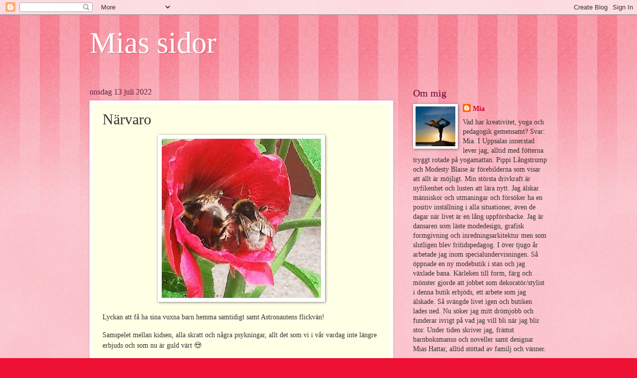

--- FILE ---
content_type: text/plain
request_url: https://www.google-analytics.com/j/collect?v=1&_v=j102&a=317780865&t=pageview&_s=1&dl=https%3A%2F%2Fmiassidor.blogspot.com%2F2022%2F07%2Fnarvaro.html&ul=en-us%40posix&dt=Mias%20sidor%3A%20N%C3%A4rvaro&sr=1280x720&vp=1280x720&_u=IEBAAEABAAAAACAAI~&jid=2022123740&gjid=1416990075&cid=1588797509.1768895750&tid=UA-67514994-1&_gid=217820681.1768895750&_r=1&_slc=1&z=1743205800
body_size: -453
content:
2,cG-HYCL5J8HG5